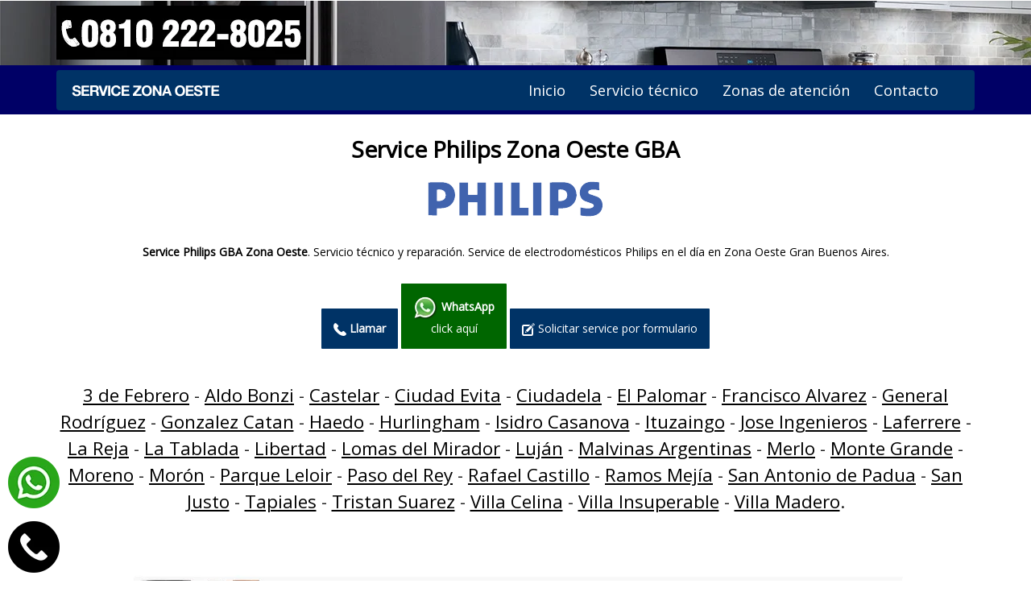

--- FILE ---
content_type: text/html
request_url: https://servicezonaoeste.com.ar/philips.htm
body_size: 2199
content:
<!DOCTYPE HTML>
<html>
<head>
<title>SERVICE PHILIPS ZONA OESTE 0810-222-8025</title>
<meta name="description" content="Servicio tecnico de lavarropas, heladeras, cocinas, calefones, termotanques, estufas, secarropas, lavavajillas, aire acondicionado, anafes y hornos. Servicio tecnico y reparacion de electrodomésticos en zona oeste GBA.">
<meta name="keywords" content="service electrodomesticos zona oeste GBA, servicio tecnico zona oeste, service electrodomesticos zona oeste.">
<meta name="robots" content="INDEX, FOLLOW" />
<link href='https://fonts.googleapis.com/css?family=Open+Sans' rel='stylesheet' type='text/css'>
<link href="css/bootstrap.css" rel="stylesheet" type="text/css" media="all">
<link href="css/style.css" rel="stylesheet" type="text/css" media="all" />
<meta name="viewport" content="width=device-width, initial-scale=1">
<meta http-equiv="Content-Type" content="text/html; charset=utf-8" />
<script type="application/x-javascript"> addEventListener("load", function() { setTimeout(hideURLbar, 0); }, false); function hideURLbar(){ window.scrollTo(0,1); } </script>
<script src="js/jquery-1.11.1.min.js"></script>
<script src="js/bootstrap.js"></script>
<!-- Global site tag (gtag.js) - Google Analytics -->
<script async src="https://www.googletagmanager.com/gtag/js?id=UA-119023990-2"></script>
<script>
  window.dataLayer = window.dataLayer || [];
  function gtag(){dataLayer.push(arguments);}
  gtag('js', new Date());

  gtag('config', 'UA-119023990-2');
</script>

</head>
<body>
<a title="Llamar" href="tel:011 46379800" >
<img alt="Llamar" src='images/boton-llamar.png' style="display:scroll;position:fixed;bottom:10px;left:10px; z-index:111;" ></a>
<a title="Whatsapp" href="https://api.whatsapp.com/send?phone=5491123198093" >
<img alt="Whatsapp" src='images/boton-whatsapp.png' style="display:scroll;position:fixed;bottom:90px;left:10px; z-index:111;" ></a>
		<!--header-->
		<div style="min-height:80px; padding:0.5em;" class="banner-header">
			<div class="container">
				<a href="tel:0810-222-8025">
				<img src="images/telefonos.png" class="img-responsive" alt="" /></a>
			</div>
			</div>
			<div class="header">
				<div class="container">
					<div class="header-top">
						<nav class="navbar navbar-default">
							<div class="container-fluid">
    <!-- Brand and toggle get grouped for better mobile display -->
								<div class="navbar-header">
									  <button type="button" class="navbar-toggle collapsed" data-toggle="collapse" data-target="#bs-example-navbar-collapse-1" aria-expanded="false">
											<span class="sr-only">Toggle navigation</span>
											<span class="icon-bar"></span>
											<span class="icon-bar"></span>
											<span class="icon-bar"></span>
									  </button>
									<div class="navbar-brand">
										<img src="images/logo.png" class="img-responsive" alt="" />
									</div>
								</div>

    <!-- Collect the nav links, forms, and other content for toggling -->
							<div class="collapse navbar-collapse" id="bs-example-navbar-collapse-1">
							  <ul class="nav navbar-nav">
									<li><a href="index.html">Inicio</a></li>
									<li><a href="service.htm">Servicio técnico</a></li>
									<li><a href="zonas.htm">Zonas de atención</a></li>
									<li><a href="contacto.htm">Contacto</a></li>
								</ul>
							  
							</div><!-- /.navbar-collapse -->
  </div><!-- /.container-fluid -->
						</nav>

					</div>
				</div>
				</div>	
		
	<!--about-->
	<div class="content">
			<div class="about-section">
				<div class="container">
						<div class="about-grids">
							<div class="col-md-44 about-grid">
								<h3>Service Philips Zona Oeste GBA</h3>
								<img style="display: block; margin-left: auto; margin-right: auto;" src="marcas/philips.gif" class="img-responsive" alt="/">
								<div class="about1">
									<p> <strong>Service Philips GBA Zona Oeste</strong>. Servicio técnico y reparación. Service de electrodomésticos Philips en el 
									día en Zona Oeste Gran Buenos Aires.</p>
								<br>
								
								<div style="text-align:center" class="portfolio-btn">
			  
			 <a href="tel:0810-222-8025" class="portfolio_btn"><img style="height:auto;width:auto" alt="" src="icon-tel.png" > <strong>Llamar</strong></a>
				
				<a style="background-color:#006600" class="portfolio_btn" target="_blank" href="https://api.whatsapp.com/send?phone=5491123198093">
								<img style="height:auto;width:auto" alt="" src="icon-whatsapp.png" > <strong>WhatsApp</strong><br> click aquí</a>		
				
			 <a href="service.htm" class="portfolio_btn"><img style="height:auto;width:auto" alt="" src="icon-pen.png" > Solicitar service por formulario</a>
			 
			 
		    </div>
		</div>
								
									<br>
									
									<h4 style="line-height:1.5em"><a href="3defebrero.htm">3 de Febrero</a> - 
				   <a href="aldobonzi.htm">Aldo Bonzi</a> - 
				   <a href="castelar.htm">Castelar</a> - 
				   <a href="ciudadevita.htm">Ciudad Evita</a> -
				   <a href="ciudadela.htm">Ciudadela</a> - 
				   <a href="elpalomar.htm">El Palomar</a> -
				   <a href="franciscoalvarez.htm">Francisco Alvarez</a> -
				   <a href="generalrodriguez.htm">General Rodríguez</a> -
				   <a href="gonzalezcatan.htm">Gonzalez Catan</a> -
				   <a href="haedo.htm">Haedo</a> - 
				   <a href="hurlingham.htm">Hurlingham</a> - 
				   <a href="isidrocasanova.htm">Isidro Casanova</a> -
				   <a href="ituzaingo.htm">Ituzaingo</a> - 
				   <a href="joseingenieros.htm">Jose Ingenieros</a> -
				   <a href="laferrere.htm">Laferrere</a> -
				   <a href="lareja.htm">La Reja</a> - 
				   <a href="latablada.htm">La Tablada</a> -
				   <a href="libertad.htm">Libertad</a> - 
				   <a href="lomasdelmirador.htm">Lomas del Mirador</a> - 
				   <a href="lujan.htm">Luján</a> - 
				   <a href="malvinasargentinas.htm">Malvinas Argentinas</a> - 
				   <a href="merlo.htm">Merlo</a> - 
				   <a href="montegrande.htm">Monte Grande</a> - 
				   <a href="moreno.htm">Moreno</a> - 
				   <a href="moron.htm">Morón</a> - 
				   <a href="parqueleloir.htm">Parque Leloir</a> - 
				   <a href="pasodelrey.htm">Paso del Rey</a> - 
				   <a href="rafaelcastillo.htm">Rafael Castillo</a> - 
				   <a href="ramosmejia.htm">Ramos Mejía</a> - 
				   <a href="sanantoniodepadua.htm">San Antonio de Padua</a> - 
				   <a href="sanjusto.htm">San Justo</a> - 
				   <a href="tapiales.htm">Tapiales</a> -
				   <a href="tristansuarez.htm">Tristan Suarez</a> - 
				   <a href="villacelina.htm">Villa Celina</a> - 
				   <a href="villainsuperable.htm">Villa Insuperable</a> - 
				   <a href="villamadero.htm">Villa Madero</a>.</h4><br>
							<br>
								<a href="tel:0810-222-8025">
								<img style="display: block; margin-left: auto; margin-right: auto;" class="img-responsive" alt="" src="images/telefonos-2.jpg" >
								</a>
								
								
								</div>
																
					</div>
				</div>
			</div>
		<!--about-->
			<!--advantage-->
			<div class="advantages">
					</div>
				<!--advantage-->
			<!--specials-->
			</div>
			<!--footer-->
			<div class="footer-section">
				<div class="container">
					<div class="footer-top">
						<p> <a href="http://www.servicezonaoeste.com.ar/">
						<strong>Service Zona Oeste</strong></a> - Servicio técnico de electrodomésticos en GBA Zona Oeste. Service en el día. Reparación de Lavarropas Heladeras Lavavajillas 
						Secarropas Cocinas Estufas Calefones Termotanques Aire acondicionado Hornos y Anafes.</p>
					</div>
				</div>
			</div>
</body>
</html>

--- FILE ---
content_type: text/css
request_url: https://servicezonaoeste.com.ar/css/style.css
body_size: 4218
content:
/*--
--*/
body a{
    transition:0.5s all;
	-webkit-transition:0.5s all;
	-moz-transition:0.5s all;
	-o-transition:0.5s all;
	-ms-transition:0.5s all;
	font-family: 'Open Sans', sans-serif;
}
input[type=button]{
	transition:0.5s all;
	-webkit-transition:0.5s all;
	-moz-transition:0.5s all;
	-o-transition:0.5s all;
	-ms-transition:0.5s all;
}

h1,h2,h3,h4,h5,h6{
	padding:0 0;
	margin:0 0;
	font-family: 'Open Sans', sans-serif;
}
p{
	padding:0 0;
	margin:0 0;
}
ul{
	padding:0 0;
	margin:0 0;	
}
body{
	padding:0 0;
	margin:0 0; 
	font-family: 'Open Sans', sans-serif;
}
.header {
    background-color:#000066;

}
.header-top {
    padding: 0.4em 0;

}
.navbar-brand {
    float: left;
	margin-left: 0.8em;
}
.navbar-nav {
    float: right;
    margin: 0;
}
.top-menu ul li {
    display: inline-block;
    margin: 0.8em 1em;
}
.navbar-brand h1 a {
    text-decoration: none;
	color:#a9a685;
	font-size: 1.2em;
    font-family: 'Open Sans', sans-serif;
}
.navbar-default .navbar-nav > li > a {
    color: #fff;
    font-family: 'Open Sans', sans-serif;
    font-size:1.3em;
}
.navbar-default .navbar-nav > li > a:hover, .navbar-default .navbar-nav > li > a:focus {
    color: #f1f1f1;
    background-color: transparent;
}
.navbar-default .navbar-nav > .active > a, .navbar-default .navbar-nav > .active > a:hover, .navbar-default .navbar-nav > .active > a:focus {
    color: #fff;
    background-color: #ff9541;
}
.dropdown-menu > li > a:hover, .dropdown-menu > li > a:focus {
    color: #fff;
    text-decoration: none;
    background-color: #ff9541;
}
.navbar {
    position: relative;
    min-height: 50px;
    margin-bottom: 0;
}
.navbar-brand {
    float: left;
    height: 0px;
    padding: 0px 15px;
    font-size: 18px;
}
.navbar-default .navbar-nav > .open > a, .navbar-default .navbar-nav > .open > a:hover, .navbar-default .navbar-nav > .open > a:focus {
    color: #fff;
    background-color: #ff9541;
}
.dropdown-menu > li > a {
    display: block;
    padding: 10px 20px;
	font-family: 'Open Sans', sans-serif;
	color: #a9a685;
}
.dropdown-menu {
    min-width: 150px;
    padding: 0px 0;
}
.navbar-default {
     border-color: #666!important;
    background-color:#003366;
}
.header-banner {
    background: url(../images/banner.jpg) no-repeat 0px 0px;
    background-size: cover;
    min-height: 412px;
	text-align: center;
	    padding: 18em 0px 0;
}
.banner-grids {
   background-color: #a9a685;
    margin-top: 13.8em;
}
.banner-grid h4 {
    font-size: 1.5em;
    color: #fff;
	font-family: 'Open Sans', sans-serif;
}
.head-banner {
    margin: 0 auto;
    width: 63%;
}
.banner-grid p {
    font-size: 1em;
    color: #fff;
	line-height:1.8em;
	padding: 0.5em 0 0;
}
.head-banner h3 {
    font-size: 3em;
    color: #fff;
	font-family: 'Open Sans', sans-serif;
}
.head-banner p{
     font-size: 1em;
    color: #fff;
	line-height:1.8em;
	padding: 0.5em 0 0;
}
.welcome {
    padding: 4em 0;
    text-align: center;
}
.banner-grid {
    padding: 3em;
}
.welcome h2 {
    font-size: 3em;
    text-transform: capitalize;
    font-family: 'Open Sans', sans-serif;
    color: #a9a685;
}
.wel-info h4 {
    font-size: 1.5em;
    color:#fff;
	font-family: 'Open Sans', sans-serif;
}
.wel-info {
    background-color: #ff9541;
    padding: 2em;
}
.wel-info p {
    font-size: 1em;
	line-height:1.8em;	
	color:#fff;
    margin-top: 0.5em;
}
.wel-info:hover {
    background-color: #a9a685;
    padding: 2em;
}
.welcome-grid img {
    width: 100%;
}
.welcome-grids {
    margin-top: 3em;
}
.feature {
    text-align: center;
    padding: 4em 0;
    background-color: #eee;
}
.feature h3 {
    font-size: 3em;
    font-family: 'Open Sans', sans-serif;
    color: #a9a685;
}
.feature-grid h4 {
    font-size: 1.5em;
    color: #ff9541;
    font-family: 'Open Sans', sans-serif;
    margin: 0.8em 0 0.5em;
}
.feature-grid p{
	font-size:1em;
	line-height:1.8em;
	color:#777;
}
span.glyphicon.glyphicon-camera {
    font-size: 2em;
    border: 2px solid #a9a685;
    padding: 1em;
    color: #ff9541;
}
span.glyphicon.glyphicon-camera:hover {
    border: 2px dotted #ff9541;
}
span.glyphicon.glyphicon-facetime-video  {
    border: 2px solid #a9a685;
    padding: 1em;
    color: #ff9541;
	  font-size: 2em;
}
span.glyphicon.glyphicon-facetime-video:hover {
    border: 2px dotted #ff9541;
}
span.glyphicon.glyphicon-user {
    font-size: 2em;
    border: 2px solid #a9a685;
    padding: 1em;
    color: #ff9541;
}
span.glyphicon.glyphicon-user:hover {
    border: 2px dotted #ff9541;
}
.feature-grid h4 {
    font-size: 1.5em;
    color: #ff9541;
    font-family: 'Open Sans', sans-serif;
    margin: 0.8em 0 0.5em;
}
.feature-grids {
    margin-top: 3em;
}
/*--clients--*/
.animals {
  padding: 4em 0;
  text-align: center;
}
#flexiselDemo1, #flexiselDemo2, #flexiselDemo3 {
	display: none;
}
.clients {
  margin-top: 3em;
}
.animals h3 {
	font-size: 3em;
    font-family: 'Open Sans', sans-serif;
    color: #a9a685;
}
.nbs-flexisel-container {
	position: relative;
	max-width: 100%;
}
.nbs-flexisel-ul {
	position: relative;
	width: 9999px;
	margin: 0px;
	padding: 0px;
	list-style-type: none;
	text-align: center;
}
.nbs-flexisel-inner {
	overflow: hidden;
}
.nbs-flexisel-item {
	float: left;
	margin: 0px;
	padding: 0px;
	cursor: pointer;
	position: relative;
	line-height: 0px;
}
.nbs-flexisel-item > img {
	
	cursor: pointer;
	position: relative;
     width:100%;
	height:100%;
}
.testimonials {
    padding: 4em 0;
	text-align:center;
	background: url(../images/banner2.jpg) no-repeat 0px 0px;
    min-height: 307px;
    background-size: cover;
}
.testimonials h3 {
   font-size: 3em;
    font-family: 'Open Sans', sans-serif;
    color: #fff;
	margin-bottom: 0.5em;
}
.testimonials p {
    font-size: 1em;
    line-height: 1.8em;
    color: #fff;
    width: 56%;
    margin: 0 auto;
    background: url(../images/quote.png) no-repeat 0px 0px;
    padding-left: 3em;
}
.testimonials h4 {
    font-size: 1.5em;
    font-family: 'Open Sans', sans-serif;
	color: #ff9541;
	margin-top: 1em;
}
.testimonials h4 a {
    text-decoration: none;
    color: #ff9541;
}
.events {
    padding: 4em 0;
   text-align:center;
   background-color: #eee;
}
.events h3 {
	font-size: 3em;
    font-family: 'Open Sans', sans-serif;
    color: #a9a685;
}
.event-grid1 h4 {
    font-size: 1.5em;
   color: #ff9541;
    font-family: 'Open Sans', sans-serif;
    text-align: left;
}
.event-grid1 h5 {
	font-size: 1.2em;
    text-align: left;
    padding: 0.8em 0;
    color: #222;
}
.event-grid1 p {
    font-size: 1em;
    color: #777;
    line-height: 1.8em;
    text-align: left;
}
.events-grids {
    margin-top: 3em;
}
.specials-section {
  padding: 4em 0;
  background: #222;
}
.specials-section h3 {
	font-size: 3em;
    font-family: 'Open Sans', sans-serif;
        color: #fff;
    margin-bottom: 0.5em;
}
.specialsl li {
  list-style: none;
}
.specials1 p {
  font-size: 1em;
  line-height: 2em;
  color: #999;
}
.specials1 ul li{
  list-style-type: none;
   padding: 0.3em 0;
}
.specials1 p a {
    color: #999;
}
.specials1 ul li  a{
  font-size: 0.965em;
  text-decoration: none;
  line-height: 1.8em;
  color: #999;
  list-style: none;
}
.specials1 ul li a:hover {
  color:#ff9541;
}
.footer-section{
	padding:2em 0;
	text-align:center;
	background: #003366;
}
.footer-top p {
	font-size: 0.9em;
	color: #FFF;
	font-weight: 400;
}
.footer-top  a {
	font-size: 1em;
	color:#FFF;
	font-weight: 400;
	text-decoration:underline;
}
.footer-top a:hover {
	color: #CCC;
}
.footer-top a {
	margin: 0 0.3em
}
#toTop {
	display: none;
	text-decoration: none;
	position: fixed;
	bottom: 10px;
	right: 10px;
	overflow: hidden;
	width: 48px;
	height: 48px;
	border: none;
	text-indent: 100%;
	background: url("../images/move-top.png") no-repeat 0px 0px;
}
/*--about--*/
.banner-header {
  background: url("../images/banner.jpg")no-repeat 0px 0px;
  background-size: cover;
  min-height: 140px;
  text-align:center;
   padding: 4em 0 0;
}
.banner-header h2 {
 font-size: 2em;
    font-family: 'Open Sans', sans-serif;
    color: #fff;
  
}
.about-section {
  padding: 2em 0;
}
.about-grid h3{
	font-size: 2em;
    font-family: 'Open Sans', sans-serif;
    margin-bottom: 0.5em;
	color: #000;
	text-align:center;
	font-weight:bold;
}
.about-grid h4 {
  font-size: 1.6em;
    color: #222;
    font-family: 'Open Sans', sans-serif;
	margin-bottom: 0.5em;
	text-align:center;
}
.about-grid h4 a:link {
    color: #000;
    text-decoration:underline;
}
.about-grid p {
  font-size: 1em;
  color: #000;
  line-height:1.8em;
  text-align:center;
  }
  .about-grid a:link {
  color: #fff;
  }
  .about-grid a:hover {
  color: #666;
  }
.about1 {
  margin: 1.5em 0;
}
.portfolio_btn {
    padding: 15px 15px;
    font-size: 1em;
    margin-top: 0.5em;
    display: inline-block;
    cursor: pointer;
    border: none;
    background: #003366;
    color: #fff;
    text-decoration: none;
    outline: none;
    border-radius: 1px;
    -webkit-border-radius: 1px;
    -moz-border-radius: 1px;
    -o-border-radius: 1px;
}
.history1 {
  margin: 1.5em 0;
}
.history3 {
  margin: 1.5em 0 0;
}
.trend ul li {
  list-style: none;
}
.trend {
  margin-top: 2em;
}
.trend ul li a {
 font-size: 1em;
  text-decoration: none;
  line-height: 2.5em;
  color: #777;
  list-style: none;
 }
.trend ul li a:hover {
  color: #ff9541;
}
.ourteam {
  padding: 0 0 1em;
}
.history h5,.history1 h5,.history2 h5,.history3 h5 {
  font-size: 1.1em;
    color: #ff9541;
	margin-bottom: 0.5em;
}
.ourteam h3{
	font-size: 1.6em;
	text-align:center;
	color: #000;
	font-weight:normal;
}
.trend ul li a {
    font-size: 0.965em;
}
.team-grid h4{
  font-size: 1.2em;
    color:#000;
    font-family: 'Open Sans', sans-serif;
	    margin: 0.2em 0 0.3em;
	    text-align:center;
}
.team-grid p {
  font-size: 1em;
  color: #555;
  text-align: center;
    line-height: 1.8em;
 }
.team-grids {
  margin-top: 1em;
}
.advantages {
  text-align: center;
  padding: 0em 0 2em;
}
.left-grid {
  float: left;
  width: 21%;
  margin-right: 2%;
}
.right-grid {
  float: left;
  width: 77%;
}
.left-grid p {
  background-color: #eee;
  color: #a9a685;
  background: #ECECEC;
  width: 60px;
  height: 60px;
  font-size: 1.5em;
  margin: 0;
  border-radius: 50%;
  text-align: center;
  padding-top: 0.6em;
}
.advantages h3 {
  font-size: 3em;
    font-family: 'Open Sans', sans-serif;
	text-align:center;
	color: #a9a685;
}
.advantages-grids {
  margin-top: 3em;
}
.right-grid h4 {
      font-size: 1.5em;
    color: #ff9541;
    font-family: 'Open Sans', sans-serif;
    margin: 0em 0 0.5em;
}
.right-grid p {
  font-size: 1em;
  color: #999;
  line-height: 1.8em;
}
/*--about--*/
/*-- services --*/
.services-section {
    padding: 4em 0;
    text-align: center;
}
.services-grid h4{
    font-size: 1.5em;
    color: #ff9541;
    font-family: 'Open Sans', sans-serif;
	margin-bottom:0.5em;
  }
.services-grid p {
  font-size: 1em;
  color: #999;
   line-height: 2em;
 }
.services-info {
    border-bottom: 2px solid#a9a685;
    border-left: 2px solid #a9a685;
    border-right: 2px solid #a9a685;
    padding: 2em 1em;
}
.services-info:hover {
    border-bottom: 2px solid#ff9541;
    border-left: 2px solid #ff9541;
    border-right: 2px solid #ff9541;
    padding: 2em 1em;
}
/*-- gallery --*/
.gallery-section{
	padding:4em 0;
	text-align: center;
}
.gallery-grid {
  padding: 1em;
}
a.mask {
  text-decoration: none;
  overflow: hidden;
  display: block;
}
img.zoom-img {
  -webkit-transform: scale(1, 1);
  -webkit-transition-timing-function: ease-out;
  -webkit-transition-duration: 250ms;
  -moz-transform: scale(1, 1);
  -moz-transition-timing-function: ease-out;
  -moz-transition-duration: 250ms;
}
img.zoom-img:hover {
  -webkit-transform: scale(1.1);
  -webkit-transition-timing-function: ease-out;
  -webkit-transition-duration: 750ms;
  -moz-transform: scale(1.1);
  -moz-transition-timing-function: ease-out;
  -moz-transition-duration: 750ms;
  overflow: hidden;
}
/*-- gallery --*/
/*-- Typography --*/
.typo {
  padding: 4em 0;
}
.typo table {
    margin-top: 2em;
}
.show-grid [class^=col-] {
    background: #fff;
  text-align: center;
  margin-bottom: 10px;
  line-height: 2em;
  border: 10px solid #f0f0f0;
}
.show-grid [class*="col-"]:hover {
  background: #e0e0e0;
}
.grid_3{
	margin-bottom:2em;
}
.xs h3, h3.m_1{
	color:#000;
	font-size:1.7em;
	font-weight:300;
	margin-bottom: 1em;
}
.grid_3 p{
  color: #000;
  font-size: 0.85em;
  margin-bottom: 1em;
  font-weight: 300;
}
.grid_4{
	background:none;
	margin-top:50px;
}
.label {
  font-weight: 300 !important;
  font-size:1.2em;
}  

.grid_5 h3, .grid_5 h2, .grid_5 h1, .grid_5 h4, .grid_5 h5{
	margin-bottom:1em;
}
.table > thead > tr > th, .table > tbody > tr > th, .table > tfoot > tr > th, .table > thead > tr > td, .table > tbody > tr > td, .table > tfoot > tr > td {
  border-top: none !important;
}
.tab-content > .active {
  display: block;
  visibility: visible;
}
/*--//Typography --*/
/**contact**/
.contact-map iframe {
	min-height:380px;
	width: 100%;
	border: none;
}
.contact {
  padding: 4em 0
  
}
.contact_top {
	padding:1em 0 0em 0;
}
.contact-top h3 {
	font-size: 3.5em;
	color: #444;
	font-family: 'Open Sans', sans-serif;
}
.contact_left p{
	color:#777;
	font-size:1em;
	line-height:1.8em;
	margin-bottom: 1em;
}
.form_details input[type=text], .form_details textarea {
	padding: 11px;
	width: 51%;
	font-size: 1em;
	margin: 10px 0px;
	border:1px solid #bbb;
	color: #bbb;
	background: none;
	-webkit-appearance: none;
	float: left;
	outline: none;
	font-weight:400;
	border-radius: 0.3em;
	-webkit-border-radius: 0.3em;
	-o-border-radius: 0.3em;
	-moz-border-radius: 0.3em;
}
.form_details textarea {
	height:200px;
	resize:none;
	width:80%;
}
.form_details input[type=submit] {
	margin-top:1em;
	color: #fff;
	font-size: 1em;
	padding: 0.7em 1em;
	-webkit-appearance:none;
	text-transform: uppercase;
	display: inline-block;
	-webkit-transition: all 0.3s ease-out;
	-moz-transition: all 0.3s ease-out;
	-ms-transition: all 0.3s ease-out;
	-o-transition: all 0.3s ease-out;
	transition: all 0.3s ease-out;
	font-weight:400;
	border: none;
	text-transform:uppercase;
	outline: none;
	cursor: pointer;
	width:20%;
	background:#a9a685;
	border-radius: 0.3em;
	-webkit-border-radius: 0.3em;
	-o-border-radius: 0.3em;
	-moz-border-radius: 0.3em;
}
.form_details input[type=submit]:hover {
 	text-decoration: none;
	color: #fff;
	background:#ff9541;
}
.contact_left h3,.company_ad h3 {
    font-size: 2em;
    font-family: 'Open Sans', sans-serif;
    color: #222;
	margin-bottom: 0.3em;
	font-weight:bold;
 }
 .company_ad p {
  font-size: 1em;
   color: #777;
  line-height: 1.8em;
 }
 .company_ad a {
    color: #777;
}
		/**Responsive**/
@media(max-width:1440px){
.header-banner {
    min-height: 634px;
    padding: 16em 0 0;
}
.banner-grids {
    margin-top: 10.2em;
}
.banner-header {
    min-height: 190px;
}
}
@media (max-width: 1366px){
.header-banner {
    min-height: 600px;
    padding: 15em 0 0;
}
.banner-grids {
    margin-top: 8.8em;
}
}
@media (max-width: 1280px){
.header-banner {
    min-height: 562px;
    padding: 12em 0 0;
}
.banner-grids {
    margin-top: 9.1em;
}
}
@media (max-width: 1080px){
.head-banner {
    margin: 0 auto;
    width: 77%;
}
.header-banner {
    min-height: 453px;
    padding: 8em 0 0;
}
.banner-grids {
    margin-top: 5.5em;
}
.banner-header {
    min-height: 105px;
    padding: 3em 0 0;
}
.banner-grid {
    padding: 2.5em;
}
.welcome h2,.banner-header h2 {
    font-size: 2.5em;
}
.head-banner h3,.feature h3,.animals h3 ,.testimonials h3,.events h3,.specials-section h3,.about-grid h3, .ourteam h3,.advantages h3,.contact_left h3, .company_ad h3{
    font-size: 2.5em;
}
.banner-grid h4,.wel-info h4,.feature-grid h4 ,.testimonials h4,.event-grid1 h4,.about-grid h4,.team-grid h4,.right-grid h4,.services-grid h4{
    font-size: 1.4em;
}
.head-banner p,.banner-grid p,.wel-info p,.feature-grid p,.testimonials p ,.event-grid1 p,.specials1 p,.about-grid p,.team-grid p,.right-grid p,.services-grid p,.contact_left p,.company_ad p{
    font-size: 0.965em;
}
.specials1 ul li a {
    font-size: 0.96em;
}
.wel-info {
    padding: 1.5em;
}
.wel-info:hover {
    padding: 1.5em;
}
.testimonials p {
    width: 58%;
}
.event-grid1 h5 {
    font-size: 1.1em;
}
.history h5, .history1 h5, .history2 h5, .history3 h5 {
    font-size: 1em;
}
.contact-map iframe {
    min-height: 360px;
}
.form_details input[type=submit] {
	font-size: 0.965em;
    width: 22%;
}
}
@media (max-width: 991px){
.navbar-brand h1 a {
   font-size: 1em;
}
.nav > li > a {
   padding: 10px 10px;
}
.navbar-nav {
    margin:4px 0 0;
}
.navbar-brand {
    padding: 0px 30px;
}	
.welcome h2,.banner-header h2 {
    font-size: 2em;
}
.head-banner h3,.feature h3,.animals h3 ,.testimonials h3,.events h3,.specials-section h3,.about-grid h3, .ourteam h3,.advantages h3,.contact_left h3, .company_ad h3{
    font-size: 2em;
}
.banner-grid h4,.wel-info h4,.feature-grid h4 ,.testimonials h4,.event-grid1 h4,.about-grid h4,.team-grid h4,.services-grid h4{
    font-size: 1.25em;
}
.head-banner p,.banner-grid p,.wel-info p,.feature-grid p,.testimonials p ,.event-grid1 p,.specials1 p,.about-grid p,.team-grid p,.right-grid p,.services-grid p,.contact_left p,.company_ad p{
    font-size: 0.95em;
}
.specials1 ul li a {
    font-size: 0.95em;
}
.trend ul li a {
    font-size: 0.95em;
}
.banner-grid {
    float: left;
    width: 50%;
}
.header-banner {
    min-height: 350px;
    padding: 7em 0 0;
}
.banner-grid {
    padding: 1.5em;
}
.banner-grids {
    margin-top: 2.4em;
}
.welcome,.feature,.animals,.testimonials,.events,.specials-section,.about-section,.services-section,.gallery-section,.typo,.contact {
    padding: 1em 0;
}
.welcome-grid {
    float: left;
    width: 25%;
}
.specials1 {
    float: left;
    width: 50%;
}
.specials1:nth-child(3) {
    margin-top: 1em;
}
.specials1:nth-child(4) {
    margin-top: 1em;
}
.wel-info {
    padding: 1em;
}
.wel-info:hover {
    padding: 1em;
}
.welcome-grid {
    float: left;
    width: 50%;
}
.welcome-grid:nth-child(3) {
    margin-top: 1em;
}
.welcome-grid:nth-child(4) {
    margin-top: 1em;
}
.feature-grid {
    float: left;
    width: 33.3%;
}
.testimonials p {
    width: 74%;
}
.event-grid {
    float: left;
    width: 25%;
}
.event-grid1 {
    float: left;
    width: 25%;
	padding: 0;
}
.testimonials {
    min-height: 269px;
}
.about-grid {
    float: left;
    width: 33.3%;
}
.history h5, .history1 h5, .history2 h5, .history3 h5 {
    font-size: 0.95em;
}
.team-grid {
    float: left;
    width: 25%;
}
.ourteam {
    padding: 0 0 0em;
}
.advantage-grid {
  float: left;
  width: 33.3%;
}
.right-grid h4{
	font-size:1.25em;
	line-height:1.5em;
}

.left-grid p {
  width: 50px;
  height: 50px;
  font-size: 1.3em;
}
.advantages {
    text-align: center;
    padding: 1em 0 3em;
}
.services-grid {
    float: left;
    width: 25%;
}
.services-info {
    padding: 1em 1em;
}
.services-info:hover {
   padding: 1em 1em;
}
.services-grid img {
    width: 100%;
}
.services-grid {
    float: left;
    width: 50%;
}
.services-grid:nth-child(3) {
    margin-top: 1em;
}
.services-grid:nth-child(4) {
    margin-top: 1em;
}
.gallery-grid {
    float: left;
    width: 33.3%;
}
.banner-header {
    min-height: 128px;
    padding: 2.2em 0 0;

}
.grid_4 {
    background: none;
    margin-top: 24px;
}
.label {
   font-size: 75%;
}
.grid_5 {
  background: none;
  padding: 0em 0;
}
.contact-map iframe {
    min-height: 310px;
}

.contact_top {
    padding: 3em 0 0em 0;
}
.contact_left {
    float: left;
    width: 60%;
}
.company-right {
    float: left;
    width: 40%;
}
.form_details input[type=text], .form_details textarea {
    padding: 10px;
    width: 81%;
	font-size: 0.95em;
}
.form_details textarea {
    height: 160px;
    resize: none;
    width: 81%;
}
.form_details input[type=submit] {
    font-size: 0.95em;
    width: 31%;
}
}
@media (max-width: 640px){
.navbar-nav {
    float: none;
    margin: 0;
    text-align: center;
}
.navbar-default .navbar-collapse, .navbar-default .navbar-form {

}
.navbar-default .navbar-toggle:hover, .navbar-default .navbar-toggle:focus {
    background-color: #003366;
}
.navbar-default .navbar-toggle {
	background-color:#003366;
}
.navbar-default .navbar-toggle .icon-bar {
    background-color: #fff;
}
.navbar-brand {
    padding: 0px 0px;
}
.header-top {
    padding: 1em 0;
}
.head-banner h3, .feature h3, .animals h3, .testimonials h3, .events h3, .specials-section h3, .about-grid h3, .ourteam h3, .advantages h3, .contact_left h3, .company_ad h3 {
    font-size: 1.8em;
}
.header-banner {
    min-height: 324px;
    padding: 4em 0 0;
}
.head-banner {
    margin: 0 auto;
    width: 89%;
}
.banner-grids {
    margin-top: 2.1em;
}
.banner-grid h4, .wel-info h4, .feature-grid h4, .testimonials h4, .event-grid1 h4, .about-grid h4, .team-grid h4, .services-grid h4 {
    font-size: 1.2em;
}
.welcome h2, .banner-header h2 {
    font-size: 1.8em;
}
.welcome-grids,.feature-grids,.clients,.events-grids,.team-grids,.advantages-grids {
    margin-top: 2em;
}

.testimonials p {
    width: 90%;
}
.advantage-grid {
    width: 100%;
    margin-top: 1em;
}
.right-grid h4 {
    text-align: left;
}
.right-grid p {
    text-align: left;
}
.left-grid {
    float: left;
    width: 10%;
    margin-right: 2%;
}
.right-grid {
    float: left;
    width: 88%;
}
.event-grid {
    float: left;
    width: 50%;
}
.event-grid1 {
    float: left;
    width: 50%;
	margin-bottom: 6em;
}
.banner-header {
    min-height: 110px;
    padding: 1.8em 0 0;
}
.about-grid img {
    width: 100%;
}
.about-grid {
    width: 100%;
}
.trend {
    margin-top: 1em;
}
.trend ul li a {
    line-height: 2;
}
.about-grid:nth-child(2) {
    margin-top: 1em;
}
.about-grid:nth-child(3) {
    margin-top: 1em;
}
.team-grid {
    float: left;
    width: 50%;
}
.team-grid:nth-child(3) {
    margin-top: 1em;
}
.team-grid:nth-child(4) {
    margin-top: 1em;
}
.grid_4 {
    background: none;
    margin-top: 0px;
}
.label {
    display: inline;
    padding: .2em .6em .3em;
    font-size: 70%;
}
.typo table {
    margin-top: 1em;
}
.contact-map iframe {
    min-height: 260px;
}
.form_details input[type=submit] {
    width: 37%;
}
}
@media (max-width: 480px){
.navbar-brand h1 a {
    font-size: 0.9em;
}
.header-banner {
    background: url(../images/banner.jpg) no-repeat -180px 0px;
    background-size: cover;
}
.head-banner {
    margin: 0 auto;
    width: 100%;
}
.head-banner h3, .feature h3, .animals h3, .testimonials h3, .events h3, .specials-section h3, .about-grid h3, .ourteam h3, .advantages h3, .contact_left h3, .company_ad h3 {
    font-size: 1.4em;
}
.banner-grid h4, .wel-info h4, .feature-grid h4, .testimonials h4, .event-grid1 h4, .about-grid h4, .team-grid h4, .services-grid h4 {
    font-size: 1.15em;
}
.head-banner p, .banner-grid p, .wel-info p, .feature-grid p, .testimonials p, .event-grid1 p, .specials1 p, .about-grid p, .team-grid p, .right-grid p, .services-grid p, .contact_left p, .company_ad p {
    font-size: 0.92em;
}
.banner-grid {
    padding: 1em;
}
.welcome, .feature, .animals, .testimonials, .events, .specials-section, .about-section, .services-section, .gallery-section, .typo, .contact {
    padding: 1em 0;
}
.welcome h2, .banner-header h2 {
    font-size: 1.7em;
}
.feature-grid {
    float: left;
    width: 100%;
}
span.glyphicon.glyphicon-camera {
    font-size: 1.5em;
}

span.glyphicon.glyphicon-facetime-video{
    font-size: 1.5em;
}
span.glyphicon.glyphicon-user {
    font-size: 1.5em;
}
.feature-grid:nth-child(2) {
    margin: 1em 0;
}
.event-grid1 {
    margin-bottom: 1em;
}
.testimonials p {
    width: 100%;
}
.testimonials {
	background: url(../images/banner2.jpg) no-repeat -200px 0px;
	background-size: cover;
}
.left-grid {
    float: left;
    width: 20%;
    margin-right: 2%;
}
.right-grid {
    float: left;
    width: 77%;
}
.banner-header {
    min-height: 90px;
    padding: 1.2em 0 0;
}
.typo h1 {
    font-size: 28px;
}
.typo h2 {
    font-size: 26px;
}
.grid_5 h3, .grid_5 h2, .grid_5 h1, .grid_5 h4, .grid_5 h5 {
    margin-bottom: 0.5em;
}
.label {
    padding: .2em .6em .3em;
    font-size: 79%;
}
.pagination-lg > li > a, .pagination-lg > li > span {
    padding: 10px 16px;
    font-size: 10px;
}
.grid_4 {
    margin-top: 25px;
}
.contact_left {
    width: 100%;
}
.company-right {
    width: 100%;
	margin-top:1em;
}
.form_details input[type=text], .form_details textarea {
    width: 100%;
}
address {
    margin-bottom: 0;
}
.form_details input[type=submit] {
    width: 29%;
}
}
@media (max-width: 320px){
.header-banner {
    background: url(../images/banner.jpg) no-repeat -644px 0px;
    background-size: cover;
	padding: 2em 0 0;
}
.container-fluid {
    padding-right: 0;
    padding-left: 0;
    margin-right: auto;
    margin-left: auto;
}
.header-top {
    padding: 0.5em 0;
}
.navbar-brand h1 a {
    font-size: 0.8em;
}
.banner-grid {
    width: 100%;
}
.welcome-grid {
    padding: 0;
    width: 100%;
}
.welcome-grid:nth-child(2) {
    margin-top: 1em;
}
.feature h3, .animals h3, .testimonials h3, .events h3, .specials-section h3, .about-grid h3, .ourteam h3, .advantages h3, .contact_left h3, .company_ad h3 {
    font-size: 1.2em;
}
.head-banner h3{
 font-size: 1.7em;
}
.welcome, .feature, .animals, .testimonials, .events, .specials-section, .about-section, .services-section, .gallery-section, .typo, .contact {
    padding: 1em 0;
}
.banner-grid h4, .wel-info h4, .feature-grid h4, .testimonials h4, .event-grid1 h4, .about-grid h4, .team-grid h4, .services-grid h4 {
    font-size: 1.2em;
}
.trend ul li a {
    font-size: 0.92em;
}
.feature-grid {
    padding: 0;
}
.event-grid1 h5 {
    padding: 0.5em 0;
    font-size: 1em;
}
.welcome-grids, .feature-grids, .clients, .events-grids, .team-grids, .advantages-grids {
    margin-top: 1em;
}
.testimonials {
    background: url(../images/banner2.jpg) no-repeat -390px 0px;
    background-size: cover;
}
.event-grid {
    width: 100%;
    padding: 0;
}
.event-grid1 {
    width: 100%;
    padding: 0;
	margin-top: 1em;
}
.specials1 {
    width: 100%;
    padding: 0;
}
.specials1:nth-child(2) {
    margin-top: 1em;
}
.footer-section {
    padding: 1em 0;
}
.about-grid {
    padding: 0;
}
.team-grid {
    width: 100%;
}
.team-grid:nth-child(2) {
    margin-top: 1em;
}
.advantage-grid {
    padding: 0;
}
.services-grid {
    width: 100%;
}
.services-grid:nth-child(2) {
    margin-top: 1em;
}
.services-grid {
    padding: 0;
}
.gallery-grid {
   padding: 0 0 1em;
    width: 100%;
}
.contact_top {
    padding: 1em 0 0em 0;
}
.contact_left {
    padding: 0;
}
.form_details input[type=submit] {
    width: 44%;
}
.contact-map iframe {
    min-height: 200px;
}
.company-right {
    padding: 0;
}